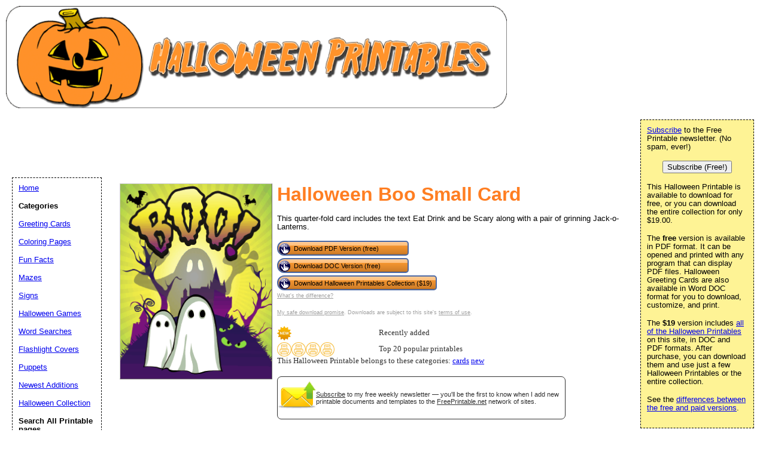

--- FILE ---
content_type: text/html; charset=UTF-8
request_url: https://www.halloweenprintables.net/preview/Halloween_Boo_Small_Card
body_size: 26410
content:
<!DOCTYPE HTML PUBLIC "-//W3C//DTD HTML 4.01 Transitional//EN" "//www.w3.org/TR/html4/loose.dtd">
<html>
<head>
<meta charset="UTF-8">


<link rel="canonical" href="https://www.halloweenprintables.net/preview/Halloween_Boo_Small_Card" />

<link rel="media:thumbnail" href="//www.halloweenprintables.net/thumbs/Halloween_Boo_Small_Card.png" />
<!--
<PageMap>
<DataObject type="document">
		<Attribute name="title">Halloween Boo Small Card</Attribute>
		<Attribute name="description">This quarter-fold card includes the text Eat Drink and be Scary along with a pair of grinning Jack-o-Lanterns. Free to download and print</Attribute>
		<Attribute name="wordimage">//www.freeprintable.net/wordicon.gif</Attribute>
		<Attribute name="pdfimage">//www.freeprintable.net/pdficon.gif</Attribute>
	</DataObject>
 <DataObject type="thumbnail">
    <Attribute name="src" value="//www.halloweenprintables.net/thumbs/Halloween_Boo_Small_Card.png" />
    <Attribute name="height" value="118" />
    <Attribute name="width" value="92" />
 </DataObject>
</PageMap> 
 -->

	<title>Halloween Boo Small Card</title>

	<meta name="resource-type" content="document">
	<meta name="description" content="Printable Halloween Boo Small Card, free to download and print">
	<meta name="description" content="This quarter-fold card includes the text Eat Drink and be Scary along with a pair of grinning Jack-o-Lanterns. Free to download and print">
	<meta name="keywords" content="Free Printable Halloween Boo Small Card, halloween printables">
		<script data-ad-client="ca-pub-0754410284344153" async src="https://pagead2.googlesyndication.com/pagead/js/adsbygoogle.js"></script>
		<script>
  var googletag = googletag || {};
  googletag.cmd = googletag.cmd || [];
</script>
		
<script type='text/javascript'>
googletag.cmd.push(function() {
googletag.defineSlot('/1005945/halloween-inside', [728, 90], 'div-gpt-ad-1345835913197-3').addService(googletag.pubads());
googletag.defineSlot('/1005945/halloween-inside-lowerleaderboard', [728, 90], 'div-gpt-ad-1348251230938-35').addService(googletag.pubads());
googletag.pubads().enableSingleRequest();
googletag.enableServices();
});
</script>

<script type='text/javascript'>
googletag.cmd.push(function() {
googletag.defineSlot('/1005945/halloween-home-lower', [300, 250], 'div-gpt-ad-1336594907777-0').addService(googletag.pubads());
googletag.defineSlot('/1005945/halloween-home-upper', [300, 250], 'div-gpt-ad-1336594907777-1').addService(googletag.pubads());
googletag.defineSlot('/1005945/halloween-inside-lower', [300, 250], 'div-gpt-ad-1336594907777-2').addService(googletag.pubads());
googletag.defineSlot('/1005945/halloween-inside-upper', [300,250], 'div-gpt-ad-1336594907777-3').addService(googletag.pubads());
googletag.pubads().enableSingleRequest();
googletag.enableServices();
});
</script>
	<link rel="stylesheet" type="text/css" href="//www.halloweenprintables.net/style.css">

	<script language="JavaScript"><!--
	function win(fileName) {
		 myFloater = window.open('','myWindow','scrollbars=yes,status=no,width=500,height=300')
		 myFloater.location.href = fileName;
	}
	//--></script>
	<link rel="stylesheet" type="text/css" href="//www.halloweenprintables.net/logo_ad_style.css">
</head>

<body>

	<div id="logo-header"><a href="//www.halloweenprintables.net/">
	
	<img src="//www.halloweenprintables.net/logo.png" width="837" height="171" border="0" alt="Halloween Printables" />	</a>

<div style='position: relative; top:10px; left:10px;'>
<ins class="adsbygoogle"
     style="display:inline-block;width:728px;height:90px"
     data-ad-client="ca-pub-0754410284344153"
     data-ad-slot="1605820446"></ins>
	 <script>
(adsbygoogle = window.adsbygoogle || []).push({});
</script>
</div>
</div>





	<div id="center">
	<div id="left-wrapper" style="display: table-cell;">
<div id="left">
<div class="samplecover"><img name="samplecoverimg" id="samplecoverimg" data-pin-description="This quarter-fold card includes the text Eat Drink and be Scary along with a pair of grinning Jack-o-Lanterns. Free to download and print" src="//www.halloweenprintables.net/samples/Halloween_Boo_Small_Card.png" width="251" height="323" alt="Halloween Boo Small Card" border="0"></div>	</div>
</div>
<div id="right-wrapper" style="display: table-cell;">
<div id="right">
<h1>Halloween Boo Small Card</h1><p>This quarter-fold card includes the text Eat Drink and be Scary along with a pair of grinning Jack-o-Lanterns.</p><FORM action="//www.halloweenprintables.net/click2.php" method="post"><INPUT type="hidden" name="id" value="Halloween_Boo_Small_Card"><button class="downloadbutton" type="submit" name="pdf" value="Download PDF Version (free)"><img src="//www.freeprintable.net/images/whitehandclick.png" width="20" height="20" border="0"><span>Download PDF Version (free)</span></button><br style="line-height:4px;"><button class="downloadbutton" type="submit" name="doc" value="Download DOC Version (free)"><img src="//www.freeprintable.net/images/whitehandclick.png" width="20" height="20" border="0"><span>Download DOC Version (free)</span></button></form><br style="line-height:4px;"><form class="paypal_purchase" action="https://www.paypal.com/cgi-bin/webscr" method="post">
	<input type="hidden" name="cmd" value="_xclick">
	<input type="hidden" name="business" value="paypal@savetz.com">
	<input type="hidden" name="item_name" value="Halloween_Printables_Collection Halloween Printables Collection">
	<input type="hidden" name="item_number" value="halloween-Halloween_Printables_Collection">
	<input type="hidden" name="amount" value="19">
	<input type="hidden" name="no_note" value="1">
	<input type="hidden" name="no_shipping" value="1">
	<input type="hidden" name="currency_code" value="USD">
	<input type="hidden" name="return" value="https://www.freeprintable.net/linklokipnretM.php">
	<input type="hidden" name="rm" value="2">
	<input type="hidden" name="bn" value="PP-BuyNowBF">
	<button class="downloadbutton" type="submit" name="submit" value="Download Halloween Printables Collection ($19)"><img src="//www.freeprintable.net/images/whitehandclick.png" width="20" height="20" border="0"><span>Download Halloween Printables Collection ($19)</span></button>
 	</form><br style="line-height:4px;">
<div class="graytext"><a class="graytext" href="//www.halloweenprintables.net/compare.php">What's the difference?</a></div>
<br/>
<div class="graytext"><a class="graytext" href="javascript:win('//www.freeprintable.net/safe_download.php')">My safe download promise</a>. Downloads are subject to this site's <a  class="graytext" href="javascript:win('//www.freeprintable.net/terms.php?s=HalloweenPrintables.net')">terms of use</a>.</div><br />

<div>

    <div class="highlight_outer" style="display: table;">
    <div class="highlight_stars" style="display: table-cell; width:120px;">
    <div style="display: table-cell;"><img style="vertical-align: middle;" title="Recently added" src="//www.freeprintable.net/images/new_icon_round.png" width="24" height="24"></div>    </div>
    
    <div class="darkgraytext highlightcaption">Recently added</div>    </div>
    			<div style="height:3px"></div>
			
    <div class="highlight_outer" style="display: table;">
    <div class="highlight_stars" style="display: table-cell; width:120px;">
    <div style="display: table-cell;"><img style="vertical-align: middle;" title="Top 20 popular printables" src="//www.freeprintable.net/images/yellow_printer-mini.png" width="24" height="24"></div><div style="display: table-cell;"><img style="vertical-align: middle;" title="Top 20 popular printables" src="//www.freeprintable.net/images/yellow_printer-mini.png" width="24" height="24"></div><div style="display: table-cell;"><img style="vertical-align: middle;" title="Top 20 popular printables" src="//www.freeprintable.net/images/yellow_printer-mini.png" width="24" height="24"></div><div style="display: table-cell;"><img style="vertical-align: middle;" title="Top 20 popular printables" src="//www.freeprintable.net/images/yellow_printer-mini.png" width="24" height="24"></div>    </div>
    
    <div class="darkgraytext highlightcaption">Top 20 popular printables</div>    </div>
    <div class="darkgraytext cathighlighttext">This Halloween Printable belongs to these categories: <a href="//www.halloweenprintables.net/category/cards">cards</a> <a href="//www.halloweenprintables.net/category/new">new</a></div>
</div>
<br />

  <div name="newslettersignupdiv" id="newslettersignupdiv" style="display: table;">
  <a href="#" onclick="load_aweber_on_click(); allowAweberCookie(); return false;" style="text-decoration: none">
  <div style="vertical-align:middle; display: table-cell;">  
<img style="vertical-align: middle;" src="//www.freeprintable.net/images/email-icon2.png" border="0" width="64" height="64">
</div>
</a>
<span class="darkgraytext" style="display: table-cell;" ><a href="#" onclick="load_aweber_on_click(); allowAweberCookie(); return false;">Subscribe</a> to my free weekly newsletter &mdash; you'll be the first to know when I add new printable documents and templates to the <a rel="nofollow" href="//www.freeprintable.net">FreePrintable.net</a> network of sites.</span>
</div>

  </div>
</div>
<br clear="all">
<script language="JavaScript">
var total_related=14;
</script>
<br /><p class="related_download_text">People who printed this Halloween printable also printed...</p>  <div style="display: table; margin-left: auto; margin-right: auto;">
<div id="leftscrollbutton" style="display: table-cell; vertical-align: middle;" onclick="scrollDivLeft('related-outer', this);"><div class="scrollbuttons" ></div></div>

  <div id="related-outer"><div id="related-inner" style="width: 725px;"><div class="scroll_item" id="scroll_item_1"><a rel="nofollow" href="//www.PageBorders.net/preview/Leaves_And_Berries_BW_Border"><div class="scroll_image"><div class="scroll_imageimg"><img nopin = "nopin" border="0" src="//www.PageBorders.net/thumbs/Leaves_And_Berries_BW_Border.png" width="135" height="175"></div></div><div class="scroll_text">Leaves And Berries Black and White Border</div></a></div><div class="scroll_item" id="scroll_item_2"><a rel="nofollow" href="//www.PageBorders.net/preview/Space_Border"><div class="scroll_image"><div class="scroll_imageimg"><img nopin = "nopin" border="0" src="//www.PageBorders.net/thumbs/Space_Border.png" width="135" height="175"></div></div><div class="scroll_text">Space Border</div></a></div><div class="scroll_item" id="scroll_item_3"><a rel="nofollow" href="//www.FreePrintableStationery.net/showcover/Valentine_Fox"><div class="scroll_image"><div class="scroll_imageimg"><img nopin = "nopin" border="0" src="//www.FreePrintableStationery.net/thumbs/Valentine_Fox.png" width="135" height="172"></div></div><div class="scroll_text">Valentine Fox</div></a></div><div class="scroll_item" id="scroll_item_4"><a rel="nofollow" href="//www.FreePrintableStationery.net/showcover/bear"><div class="scroll_image"><div class="scroll_imageimg"><img nopin = "nopin" border="0" src="//www.FreePrintableStationery.net/thumbs/bear.jpg" width="127" height="165"></div></div><div class="scroll_text">Bear</div></a></div><div class="scroll_item" id="scroll_item_5"><a rel="nofollow" href="//www.FreeLetterheadTemplates.net/preview/Memo_Letterhead"><div class="scroll_image"><div class="scroll_imageimg"><img nopin = "nopin" border="0" src="//www.FreeLetterheadTemplates.net/thumbs/Memo_Letterhead.png" width="135" height="175"></div></div><div class="scroll_text">Memo Letterhead</div></a></div></div></div>  <div id="rightscrollbutton" style="display: table-cell; vertical-align: middle;" onclick="scrollDivRight('related-outer', this);"><div class="scrollbuttons"></div></div>
  </div>
  
<br clear="all"><br />

 <div class='dpfad' style='width:300px;'>
<div id="lower_inside_ad_div">
</div>
</div>
<script>
var showing_lazy_ad=false;
function fp_lazy_load_ad(sticky_below_id)
{
	if (showing_lazy_ad!=true)
	{
		var footer_div=  document.getElementById('newfooter');
		if (footer_div==null)
		{
			var footer_div=  document.getElementById('footer');
			if (footer_div==null)
			{
				var footer_div=  document.getElementById(sticky_below_id);	
			}
		}
	var stop=footer_div.offsetTop;

		var scrollBottom = ((window.pageYOffset !== undefined) ? window.pageYOffset : (document.documentElement || document.body.parentNode || document.body).scrollTop)+window.innerHeight;


		if (scrollBottom >= stop-20) 
		{
			var dfpdiv = document.createElement('ins');
			dfpdiv.className = "adsbygoogle";
			

			
			if (window.innerWidth >=1366 || window.outerWidth >=1366) 
			{
				dfpdiv.setAttribute("style", "display:inline-block;width:970px;height:250px;");
				dfpdiv.setAttribute("data-ad-slot","3596390045");

			}
			else
			{
				dfpdiv.setAttribute("style", "display:block;");
				dfpdiv.setAttribute("data-ad-format","auto");
				dfpdiv.setAttribute("data-ad-slot","6549856447");
				
			}
			dfpdiv.setAttribute("data-ad-client","ca-pub-0754410284344153");

			document.getElementById(sticky_below_id).appendChild(dfpdiv);

		(adsbygoogle = window.adsbygoogle || []).push({});
		showing_lazy_ad=true;
			
		}
	}
}
window.addEventListener("load", function(){fp_lazy_load_ad("lower_inside_ad_div");});
window.addEventListener('scroll', function(){fp_lazy_load_ad("lower_inside_ad_div");});
</script>
		

</div>
<br />

<p id="newfooter">Copyright &copy; 2011-2026 by <a href="//www.savetzpublishing.com/">Savetz Publishing</a>, Inc. <a href="//www.savetzpublishing.com/contact.php" rel="nofollow">Contact us</a>. <a href="//www.savetzpublishing.com/privacy_policy.php" rel="nofollow">Privacy Policy</a>. Boo!
</p>
</div>

		<div id="navright">

<p><a href="#" onclick="load_aweber_on_click(); allowAweberCookie(); return false;">Subscribe</a> to the Free Printable newsletter. (No spam, ever!)

<center><button name="submit" value="Subscribe (Free!)" onclick="load_aweber_on_click(); allowAweberCookie(); return false;" >Subscribe (Free!)</button></center>
</p>


			<p>This Halloween Printable is available to download for free, or you can download the entire collection for only $19.00.</p>
		<p>The <b>free</b> version is available in PDF format. It can be opened and printed with any program that can display PDF files.  Halloween Greeting Cards are also available in Word DOC format for you to download, customize, and print.</p><p>The <b>$19</b> version includes <a href="//www.halloweenprintables.net/category/collection">all of the Halloween Printables</a> on this site, in DOC and PDF formats. After purchase, you can download them and use just a few Halloween Printables or the entire collection.</p>
		<p>See the <a href="//www.halloweenprintables.net/compare.php">differences between the free and paid versions</a>.</p>
		
<div align="center">
</div>


</div>

		<div id="navleft">
			<p><a href="//www.halloweenprintables.net/">Home</a><BR>
			<p><b>Categories</b></p>
			<p>
			<p><a href="//www.halloweenprintables.net/category/cards">Greeting Cards</a></p><p><a href="//www.halloweenprintables.net/category/coloring">Coloring Pages</a></p><p><a href="//www.halloweenprintables.net/category/facts">Fun Facts</a></p><p><a href="//www.halloweenprintables.net/category/mazes">Mazes</a></p><p><a href="//www.halloweenprintables.net/category/signs">Signs</a></p><p><a href="//www.halloweenprintables.net/category/games">Halloween Games</a></p><p><a href="//www.halloweenprintables.net/category/word_search">Word Searches</a></p><p><a href="//www.halloweenprintables.net/category/flashlight">Flashlight Covers</a></p><p><a href="//www.halloweenprintables.net/category/puppets">Puppets</a></p><p><a href="//www.halloweenprintables.net/category/new">Newest Additions</a></p><p><a href="//www.halloweenprintables.net/category/collection">Halloween Collection</a></p>			<p><b>Search All Printable pages</b></p>
<form action="//www.halloweenprintables.net/search.php" id="cse-search-box2">
  <div>

    <input type="text" name="q" size="14" value="" />
    <input type="submit" value="Search" />
  </div>
</form>
<font size="-1">If you don't see a Halloween printable category that you want, please take a moment to let us know what you are looking for</a>.</font>

   <style>
#sgt_blocking_layer {
  width: 5000px;
  height:5000px;
  top:0px;
  left:0px;
  position: absolute;
  background-color: #000000;
  -webkit-transition: all 3s ease;
  -moz-transition: all 3s ease;
  -ms-transition: all 3s ease;
  -o-transition: all 3s ease;
  transition: all 3s ease;
  opacity:0;
  -moz-opacity:0;
  -Webkit-opacity:0;
  z-index:-100;
  display: none;
}

#popupdiv{
  -webkit-transition: all 1s ease-in-out;
  -moz-transition: all 1s ease-in-out;
  -ms-transition: all 1s ease-in-out;
  -o-transition: all 1s ease-in-out;
  transition: all 1s ease-in-out;
    opacity:0;
  -moz-opacity:0;
  -Webkit-opacity:0;
    z-index:-100;
   position: fixed;

}

</style>

<script type="text/javascript">
var blockingdiv = document.createElement('div');
blockingdiv.id = 'sgt_blocking_layer';
this.document.body.appendChild(blockingdiv);

function convert(s)
{


    s = s.replace( /\u2018|\u2019|\u201A|\uFFFD/g, "'" );
    s = s.replace( /\u201c|\u201d|\u201e/g, '"' );
    s = s.replace( /\u02C6/g, '^' );
    s = s.replace( /\u2039/g, '<' );
    s = s.replace( /\u203A/g, '>' );
    s = s.replace( /\u2013/g, '-' );
    s = s.replace( /\u2014/g, '-' );
    s = s.replace( /\u2026/g, '...' );
    s = s.replace( /\u00A9/g, '(c)' );
    s = s.replace( /\u00AE/g, '(r)' );
    s = s.replace( /\u2122/g, 'TM' );
    s = s.replace( /\u00BC/g, '1/4' );
    s = s.replace( /\u00BD/g, '1/2' );
    s = s.replace( /\u00BE/g, '3/4' );
    s = s.replace(/[\u02DC|\u00A0]/g, " ");
return s;

}



function saveData(popupdivname) {
if (window.XMLHttpRequest)
  {
  fpuchttp=new XMLHttpRequest();
  }
else
  {
  fpuchttp=new ActiveXObject("Microsoft.filtercatxmlhttp");
  }
  
  var postparam='fpusuggestions='+encodeURIComponent(convert(document.getElementById("fpusuggestions").value))+'&fpusuggestemail='+encodeURIComponent(convert(document.getElementById("fpusuggestemail").value));
   fpuchttp.onreadystatechange = function() 
  {
  if (fpuchttp.readyState == 4 && fpuchttp.status == 200) 
  {

  if (fpuchttp.responseText!='')
  {
     document.getElementById('fpu_suggestion_form_div').style.display="none";
     document.getElementById('fpu_suggestion_postsubmit_div').style.display="inline";
     document.fpusuggestform.fpusuggestions.value='';     
  }
  
hide_f_popup(popupdivname);

    document.fpusuggestform.fpusuggest_submit.disabled=false;
  }

   };
  fpuchttp.open("POST",'//www.halloweenprintables.net/process_suggestions.php', true);
  fpuchttp.setRequestHeader("Content-type","application/x-www-form-urlencoded");

  fpuchttp.send(postparam);
  

  

};
function show_f_popup(popupdivname)
{

  sgt_blocking_layer=this.document.getElementById('sgt_blocking_layer');
  sgt_blocking_layer.style.display="block";
  sgt_blocking_layer.style.zIndex="59999";
  this.document.body.style.overflow="hidden";
  
  var x = sgt_blocking_layer.clientHeight;
  sgt_blocking_layer.style.opacity=0.75;
  sgt_blocking_layer.style.MozOpacity=0.75;
  sgt_blocking_layer.style.WebkitOpacity=0.75;

  this.document.getElementById('fpu_suggestion_form_div').style.display="inline";
  this.document.getElementById('fpu_suggestion_postsubmit_div').style.display="none";
  popupdiv=  this.document.getElementById(popupdivname);
  popupdiv.style.WebkitTransition="all 1s ease";
  popupdiv.style.MozTransition="all 1s ease";
  popupdiv.style.MsTransition="all 1s ease";
  popupdiv.style.OTransition="all 1s ease";
  popupdiv.style.transition="all 1s ease";
  

  popupdiv.style.zIndex='60000';

  popupdiv.style.opacity=1;
  popupdiv.style.MozOpacity=1;
  popupdiv.style.WebkitOpacity=1;
  this.document.getElementById('fpusuggestions').focus();
}

function q_hide_f_popup(popupdivname)
{
  sgt_blocking_layer=this.document.getElementById('sgt_blocking_layer');
  sgt_blocking_layer.style.zIndex="-100";
  this.document.body.style.overflow="visible";
  
  var x = sgt_blocking_layer.clientHeight;
  sgt_blocking_layer.style.opacity=0;
  sgt_blocking_layer.style.MozOpacity=0;
  sgt_blocking_layer.style.WebkitOpacity=0;

  var apopupdiv=  this.document.getElementById(popupdivname);
  apopupdiv.style.zIndex='-100';
  apopupdiv.style.opacity=0;
  apopupdiv.style.MozOpacity=0;
  apopupdiv.style.WebkitOpacity=0;
  apopupdiv.style.WebkitTransition="all 1s ease-in-out";
  apopupdiv.style.MozTransition="all 1s ease-in-out";
  apopupdiv.style.MsTransition="all 1s ease-in-out";
  apopupdiv.style.OTransition="all 1s ease-in-out";
  apopupdiv.style.transition="all 1s ease-in-out";
  sgt_blocking_layer.style.display= 'none';  
}
function hide_f_popup(popupdivname)
{
  sgt_blocking_layer=this.document.getElementById('sgt_blocking_layer');
  sgt_blocking_layer.style.zIndex="-100";
  this.document.body.style.overflow="visible";
  
  var x = sgt_blocking_layer.clientHeight;
  sgt_blocking_layer.style.opacity=0;
  sgt_blocking_layer.style.MozOpacity=0;
  sgt_blocking_layer.style.WebkitOpacity=0;

  var apopupdiv=  this.document.getElementById(popupdivname);
  apopupdiv.style.zIndex='-100';
  apopupdiv.style.opacity=0;
  apopupdiv.style.MozOpacity=0;
  apopupdiv.style.WebkitOpacity=0;
  apopupdiv.style.WebkitTransition="all 4s ease-in-out";
  apopupdiv.style.MozTransition="all 4s ease-in-out";
  apopupdiv.style.MsTransition="all 4s ease-in-out";
  apopupdiv.style.OTransition="all 4s ease-in-out";
  apopupdiv.style.transition="all 4s ease-in-out";
  sgt_blocking_layer.style.display= 'none';
}
function submit_suggestion(popupdivname)
{

      this.document.fpusuggestform.fpusuggest_submit.disabled=true;
      saveData(popupdivname);
    

return false;
}
</script>

       <button style="cursor:pointer;" type="button" onClick="javascript: show_f_popup('popupdiv');">Make a suggestion</button>
      <div id="popupdiv" style="border: 5px solid white;border-radius: 25px; top:20%; left:22%; background-color: #12DCF8; width: 355px; height: 335px;"><div id="fpu_suggestion_postsubmit_div" style="display: none">
<center>
<p>
Thank you for your suggestion.
</p>
</center>
</div>
<div id="fpu_suggestion_form_div">
<p style="font-family: verdana, arial, helvetica, sans-serif;
line-height: 1.1em;
margin: 0 0 16px 0;
font-size: 10pt; border-top-left-radius:20px; border-top-right-radius:20px; background-color: #B2DCF8; position: relative; padding:5px 5px 3px 5px;">We're always adding new printables, and would love to hear your suggestions. What are we missing?</p>
<div style="position: relative; margin:5px 5px 5px 5px; width: 90%; text-align: left;">

<form method="POST" id="fpusuggestform" name="fpusuggestform" style="border-width: 0px" accept-charset="UTF-8">

 <fieldset style="border-style: solid; border-color: #B2DCF8; width: 100%; padding-right:0px;">

 <legend><b>Email address:</b> (optional)</legend>
<input name="fpusuggestemail" id="fpusuggestemail" type="text" style="width: 310px;">

 </fieldset>


 <fieldset style="border-style: solid; border-color: #B2DCF8; width: 100%; padding-right:0px; margin-bottom: 10px;">

 <legend><b>Suggestion:</b></legend>

<textarea id="fpusuggestions" name="fpusuggestions" style="resize:none;" cols="36" rows="8" ></textarea>

 </fieldset>
<center>
<p>
<button style="cursor:pointer; background-color:white; border-radius: 5px;" type="button" id="fpusuggest_submit" name="fpusuggest_submit" onClick="javascript: return submit_suggestion('popupdiv');">Submit Suggestion</button>&nbsp;&nbsp;
<button style="cursor:pointer; background-color:white; border-radius: 5px;" type="button" onClick="javascript: q_hide_f_popup('popupdiv');">Close</button>
</p>
</center>
</form>
</div>
</div></div>  <script type="text/javascript">
var sugpopupele=this.document.getElementById('popupdiv'); 
this.document.body.appendChild(sugpopupele);

 </script>

  </div>

<script defer type="text/javascript" src="//analytics.aweber.com/js/awt_analytics.js?id=7.aL"></script>


<script type="text/javascript">
function addLoadEvent(func) {
  var oldonload = window.onload;
  if (typeof window.onload != 'function') {
    window.onload = func;
  } else {
    window.onload = function() {
      if (oldonload) {
        oldonload();
      }
      func();
    }
  }
}
function load_aweber_on_click()
{

	if (typeof(window.awf_Form_)!='undefined') 
	{ 
		window.awf_Form_.showForm();

	}
	else
	{
    var script = document.createElement("script");
    script.type = "text/javascript";
    script.src = "//forms.aweber.com/form/32/469265732.js"; 
    document.getElementsByTagName("head")[0].appendChild(script);

	}
return false;
	
}
function setCookie(c_name,value,exdays)
{
var exdate=new Date();
exdate.setDate(exdate.getDate() + exdays);
var c_value=escape(value) + ((exdays==null) ? "" : "; expires="+exdate.toUTCString())+';domain='+document.domain+';path=/';
document.cookie=c_name + "=" + c_value;
}
 setCookie("device_type", "notmobile", 63072000); 

function delete_cookie(key)
{
  // Delete a cookie by setting the date of expiry to yesterday
  date = new Date();
  date.setDate(date.getDate() -1);
  document.cookie = escape(key) + '=;expires=' + date+';domain='+document.domain+';path=/';
}

 addLoadEvent(get_start_time);
window.onbeforeunload = function()
{        

    checkAweberStatus();

  
}
var starttime;
function get_start_time()
{
var d = new Date();
starttime = d.getTime(); 

document.cookie='initial_HTTP_REFERER=;domain='+document.domain+';path=/';

}

function checkAweberStatus()
{
  var d = new Date();
  var currenttime = d.getTime(); 
  var elapsedtime=currenttime-this.starttime;


}

function getCookie(c_name)
{
var c_value = document.cookie;
var c_start = c_value.indexOf(" " + c_name + "=");
if (c_start == -1)
  {
  c_start = c_value.indexOf(c_name + "=");
  }
if (c_start == -1)
  {
  c_value = null;
  }
else
  {
  c_start = c_value.indexOf("=", c_start) + 1;
  var c_end = c_value.indexOf(";", c_start);
  if (c_end == -1)
  {
c_end = c_value.length;
}
c_value = unescape(c_value.substring(c_start,c_end));
}
return c_value;
}

function allowAweberCookie()
{
  setCookie('aweber_shown', '1',730);
 
}
</script>








	
   
	











--- FILE ---
content_type: text/html; charset=utf-8
request_url: https://www.google.com/recaptcha/api2/aframe
body_size: 267
content:
<!DOCTYPE HTML><html><head><meta http-equiv="content-type" content="text/html; charset=UTF-8"></head><body><script nonce="L_yBPtX4C4Crqr1B91Dufw">/** Anti-fraud and anti-abuse applications only. See google.com/recaptcha */ try{var clients={'sodar':'https://pagead2.googlesyndication.com/pagead/sodar?'};window.addEventListener("message",function(a){try{if(a.source===window.parent){var b=JSON.parse(a.data);var c=clients[b['id']];if(c){var d=document.createElement('img');d.src=c+b['params']+'&rc='+(localStorage.getItem("rc::a")?sessionStorage.getItem("rc::b"):"");window.document.body.appendChild(d);sessionStorage.setItem("rc::e",parseInt(sessionStorage.getItem("rc::e")||0)+1);localStorage.setItem("rc::h",'1769117146932');}}}catch(b){}});window.parent.postMessage("_grecaptcha_ready", "*");}catch(b){}</script></body></html>